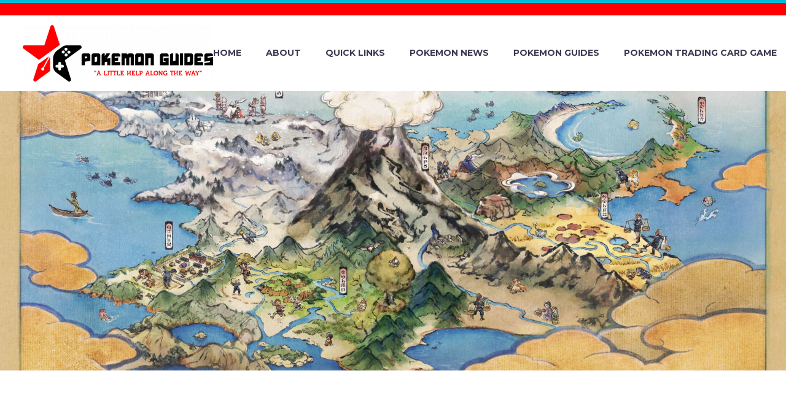

--- FILE ---
content_type: text/html; charset=UTF-8
request_url: http://pokemonguides.com/new-water-type-gear-event-now-underway-in-pokemon-masters-ex-until-july-24-full-event-details-revealed
body_size: 17936
content:
<!DOCTYPE html>
<!--[if IE 7]>
<html class="ie ie7" lang="en-US" xmlns:og="http://ogp.me/ns#" xmlns:fb="http://ogp.me/ns/fb#">
<![endif]-->
<!--[if IE 8]>
<html class="ie ie8" lang="en-US" xmlns:og="http://ogp.me/ns#" xmlns:fb="http://ogp.me/ns/fb#">
<![endif]-->
<!--[if !(IE 7) | !(IE 8) ]><!-->
<html lang="en-US" xmlns:og="http://ogp.me/ns#" xmlns:fb="http://ogp.me/ns/fb#">
<!--<![endif]-->
<head>
	<meta charset="UTF-8">
	<meta name="viewport" content="width=device-width, initial-scale=1.0" />
	<link rel="profile" href="http://gmpg.org/xfn/11">
	<link rel="pingback" href="http://pokemonguides.com/xmlrpc.php">
	<meta name='robots' content='index, follow, max-image-preview:large, max-snippet:-1, max-video-preview:-1' />

	<!-- This site is optimized with the Yoast SEO plugin v26.8 - https://yoast.com/product/yoast-seo-wordpress/ -->
	<title>New Water-Type Gear Event now underway in Pokémon Masters EX until July 24, full event details revealed - Pokemon Guides</title>
	<link rel="canonical" href="http://pokemonguides.com/new-water-type-gear-event-now-underway-in-pokemon-masters-ex-until-july-24-full-event-details-revealed" />
	<meta property="og:locale" content="en_US" />
	<meta property="og:type" content="article" />
	<meta property="og:title" content="New Water-Type Gear Event now underway in Pokémon Masters EX until July 24, full event details revealed - Pokemon Guides" />
	<meta property="og:description" content="Pokémon Masters EX, the strategy and battling Pokémon game for mobile platforms, is now available for download on the App..." />
	<meta property="og:url" content="http://pokemonguides.com/new-water-type-gear-event-now-underway-in-pokemon-masters-ex-until-july-24-full-event-details-revealed" />
	<meta property="og:site_name" content="Pokemon Guides" />
	<meta property="article:published_time" content="2023-07-11T19:11:25+00:00" />
	<meta name="twitter:card" content="summary_large_image" />
	<script type="application/ld+json" class="yoast-schema-graph">{"@context":"https://schema.org","@graph":[{"@type":"Article","@id":"http://pokemonguides.com/new-water-type-gear-event-now-underway-in-pokemon-masters-ex-until-july-24-full-event-details-revealed#article","isPartOf":{"@id":"http://pokemonguides.com/new-water-type-gear-event-now-underway-in-pokemon-masters-ex-until-july-24-full-event-details-revealed"},"author":{"name":"","@id":""},"headline":"New Water-Type Gear Event now underway in Pokémon Masters EX until July 24, full event details revealed","datePublished":"2023-07-11T19:11:25+00:00","mainEntityOfPage":{"@id":"http://pokemonguides.com/new-water-type-gear-event-now-underway-in-pokemon-masters-ex-until-july-24-full-event-details-revealed"},"wordCount":94,"commentCount":0,"image":{"@id":"http://pokemonguides.com/new-water-type-gear-event-now-underway-in-pokemon-masters-ex-until-july-24-full-event-details-revealed#primaryimage"},"thumbnailUrl":"http://pokemonguides.com/wp-content/uploads/2023/07/ghost_type_gear_event_pokemon_masters_ex-Quo7XO.png","inLanguage":"en-US","potentialAction":[{"@type":"CommentAction","name":"Comment","target":["http://pokemonguides.com/new-water-type-gear-event-now-underway-in-pokemon-masters-ex-until-july-24-full-event-details-revealed#respond"]}]},{"@type":"WebPage","@id":"http://pokemonguides.com/new-water-type-gear-event-now-underway-in-pokemon-masters-ex-until-july-24-full-event-details-revealed","url":"http://pokemonguides.com/new-water-type-gear-event-now-underway-in-pokemon-masters-ex-until-july-24-full-event-details-revealed","name":"New Water-Type Gear Event now underway in Pokémon Masters EX until July 24, full event details revealed - Pokemon Guides","isPartOf":{"@id":"http://pokemonguides.com/#website"},"primaryImageOfPage":{"@id":"http://pokemonguides.com/new-water-type-gear-event-now-underway-in-pokemon-masters-ex-until-july-24-full-event-details-revealed#primaryimage"},"image":{"@id":"http://pokemonguides.com/new-water-type-gear-event-now-underway-in-pokemon-masters-ex-until-july-24-full-event-details-revealed#primaryimage"},"thumbnailUrl":"http://pokemonguides.com/wp-content/uploads/2023/07/ghost_type_gear_event_pokemon_masters_ex-Quo7XO.png","datePublished":"2023-07-11T19:11:25+00:00","author":{"@id":""},"breadcrumb":{"@id":"http://pokemonguides.com/new-water-type-gear-event-now-underway-in-pokemon-masters-ex-until-july-24-full-event-details-revealed#breadcrumb"},"inLanguage":"en-US","potentialAction":[{"@type":"ReadAction","target":["http://pokemonguides.com/new-water-type-gear-event-now-underway-in-pokemon-masters-ex-until-july-24-full-event-details-revealed"]}]},{"@type":"ImageObject","inLanguage":"en-US","@id":"http://pokemonguides.com/new-water-type-gear-event-now-underway-in-pokemon-masters-ex-until-july-24-full-event-details-revealed#primaryimage","url":"http://pokemonguides.com/wp-content/uploads/2023/07/ghost_type_gear_event_pokemon_masters_ex-Quo7XO.png","contentUrl":"http://pokemonguides.com/wp-content/uploads/2023/07/ghost_type_gear_event_pokemon_masters_ex-Quo7XO.png","width":560,"height":260},{"@type":"BreadcrumbList","@id":"http://pokemonguides.com/new-water-type-gear-event-now-underway-in-pokemon-masters-ex-until-july-24-full-event-details-revealed#breadcrumb","itemListElement":[{"@type":"ListItem","position":1,"name":"Home","item":"http://pokemonguides.com/"},{"@type":"ListItem","position":2,"name":"New Water-Type Gear Event now underway in Pokémon Masters EX until July 24, full event details revealed"}]},{"@type":"WebSite","@id":"http://pokemonguides.com/#website","url":"http://pokemonguides.com/","name":"Pokemon Guides","description":"Help along the journey!","potentialAction":[{"@type":"SearchAction","target":{"@type":"EntryPoint","urlTemplate":"http://pokemonguides.com/?s={search_term_string}"},"query-input":{"@type":"PropertyValueSpecification","valueRequired":true,"valueName":"search_term_string"}}],"inLanguage":"en-US"}]}</script>
	<!-- / Yoast SEO plugin. -->


<link rel='dns-prefetch' href='//fonts.googleapis.com' />
<link rel="alternate" type="application/rss+xml" title="Pokemon Guides &raquo; Feed" href="http://pokemonguides.com/feed" />
<link rel="alternate" type="application/rss+xml" title="Pokemon Guides &raquo; Comments Feed" href="http://pokemonguides.com/comments/feed" />
<link rel="alternate" type="application/rss+xml" title="Pokemon Guides &raquo; New Water-Type Gear Event now underway in Pokémon Masters EX until July 24, full event details revealed Comments Feed" href="http://pokemonguides.com/new-water-type-gear-event-now-underway-in-pokemon-masters-ex-until-july-24-full-event-details-revealed/feed" />
<link rel="alternate" title="oEmbed (JSON)" type="application/json+oembed" href="http://pokemonguides.com/wp-json/oembed/1.0/embed?url=http%3A%2F%2Fpokemonguides.com%2Fnew-water-type-gear-event-now-underway-in-pokemon-masters-ex-until-july-24-full-event-details-revealed" />
<link rel="alternate" title="oEmbed (XML)" type="text/xml+oembed" href="http://pokemonguides.com/wp-json/oembed/1.0/embed?url=http%3A%2F%2Fpokemonguides.com%2Fnew-water-type-gear-event-now-underway-in-pokemon-masters-ex-until-july-24-full-event-details-revealed&#038;format=xml" />
<style id='wp-img-auto-sizes-contain-inline-css' type='text/css'>
img:is([sizes=auto i],[sizes^="auto," i]){contain-intrinsic-size:3000px 1500px}
/*# sourceURL=wp-img-auto-sizes-contain-inline-css */
</style>
<link rel='stylesheet' id='layerslider-css' href='http://pokemonguides.com/wp-content/plugins/LayerSlider/assets/static/layerslider/css/layerslider.css?ver=7.6.9' type='text/css' media='all' />
<link rel='stylesheet' id='thegem-preloader-css' href='http://pokemonguides.com/wp-content/themes/thegem/css/thegem-preloader.css?ver=5.8.1.1' type='text/css' media='all' />
<style id='thegem-preloader-inline-css' type='text/css'>

		body:not(.compose-mode) .gem-icon-style-gradient span,
		body:not(.compose-mode) .gem-icon .gem-icon-half-1,
		body:not(.compose-mode) .gem-icon .gem-icon-half-2 {
			opacity: 0 !important;
			}
/*# sourceURL=thegem-preloader-inline-css */
</style>
<link rel='stylesheet' id='thegem-reset-css' href='http://pokemonguides.com/wp-content/themes/thegem/css/thegem-reset.css?ver=5.8.1.1' type='text/css' media='all' />
<link rel='stylesheet' id='thegem-grid-css' href='http://pokemonguides.com/wp-content/themes/thegem/css/thegem-grid.css?ver=5.8.1.1' type='text/css' media='all' />
<link rel='stylesheet' id='thegem-header-css' href='http://pokemonguides.com/wp-content/themes/thegem/css/thegem-header.css?ver=5.8.1.1' type='text/css' media='all' />
<link rel='stylesheet' id='thegem-style-css' href='http://pokemonguides.com/wp-content/themes/thegem/style.css?ver=6.9' type='text/css' media='all' />
<link rel='stylesheet' id='thegem-widgets-css' href='http://pokemonguides.com/wp-content/themes/thegem/css/thegem-widgets.css?ver=5.8.1.1' type='text/css' media='all' />
<link rel='stylesheet' id='thegem-new-css-css' href='http://pokemonguides.com/wp-content/themes/thegem/css/thegem-new-css.css?ver=5.8.1.1' type='text/css' media='all' />
<link rel='stylesheet' id='perevazka-css-css-css' href='http://pokemonguides.com/wp-content/themes/thegem/css/thegem-perevazka-css.css?ver=5.8.1.1' type='text/css' media='all' />
<link rel='stylesheet' id='thegem-google-fonts-css' href='//fonts.googleapis.com/css?family=Source+Sans+Pro%3A200%2C200italic%2C300%2C300italic%2C400%2C400italic%2C600%2C600italic%2C700%2C700italic%2C900%2C900italic%7CMontserrat%3A100%2C200%2C300%2C400%2C500%2C600%2C700%2C800%2C900%2C100italic%2C200italic%2C300italic%2C400italic%2C500italic%2C600italic%2C700italic%2C800italic%2C900italic&#038;subset=cyrillic%2Ccyrillic-ext%2Cgreek%2Cgreek-ext%2Clatin%2Clatin-ext%2Cvietnamese&#038;ver=6.9' type='text/css' media='all' />
<link rel='stylesheet' id='thegem-custom-css' href='http://pokemonguides.com/wp-content/themes/thegem/css/custom-kaTAo0AI.css?ver=5.8.1.1' type='text/css' media='all' />
<style id='thegem-custom-inline-css' type='text/css'>
.vc_custom_1589969482531{margin-bottom: 0px !important;background-color: #f1f3f2 !important;}.vc_custom_1502890009696{padding-top: 0px !important;}.vc_custom_1587489042357{padding-top: 50px !important;padding-bottom: 44px !important;}.vc_custom_1682913876325{margin-bottom: 0px !important;}
#page-title {background-image: url('http://s729614712.onlinehome.us/wp-content/uploads/2023/04/Pokemon_Legends__Arceus_Artwork_4_png_jpgcopy-scaled.jpg');background-color: #6c7cd0;background-repeat: no-repeat;background-position-x: center;background-position-y: center;background-size: cover;padding-top: 90px;padding-bottom: 90px;}#page-title h1,#page-title .title-rich-content {color: #55525200;}.page-title-excerpt {color: #ffffff;margin-top: 18px;}#page-title .page-title-title {margin-top: 0px;}#page-title .page-title-title .styled-subtitle.light,#page-title .page-title-excerpt .styled-subtitle.light{ font-family: var(--thegem-to-light-title-font-family); font-style: normal; font-weight: normal;}#page-title .page-title-title .title-main-menu,#page-title .page-title-excerpt .title-main-menu{ font-family: var(--thegem-to-menu-font-family); font-style: var(--thegem-to-menu-font-style); font-weight: var(--thegem-to-menu-font-weight); text-transform: var(--thegem-to-menu-text-transform); font-size: var(--thegem-to-menu-font-size); line-height: var(--thegem-to-menu-line-height); letter-spacing: var(--thegem-to-menu-letter-spacing, 0);}#page-title .page-title-title .title-main-menu.light,#page-title .page-title-excerpt .title-main-menu.light{ font-family: var(--thegem-to-light-title-font-family); font-style: normal; font-weight: normal;}#page-title .page-title-title .title-body,#page-title .page-title-excerpt .title-body{ font-family: var(--thegem-to-body-font-family); font-style: var(--thegem-to-body-font-style); font-weight: var(--thegem-to-body-font-weight); text-transform: var(--thegem-to-body-text-transform, none); font-size: var(--thegem-to-body-font-size); line-height: var(--thegem-to-body-line-height); letter-spacing: var(--thegem-to-body-letter-spacing);}#page-title .page-title-title .title-body.light,#page-title .page-title-excerpt .title-body.light{ font-family: var(--thegem-to-light-title-font-family); font-style: normal; font-weight: normal;}#page-title .page-title-title .title-tiny-body,#page-title .page-title-excerpt .title-tiny-body{ font-family: var(--thegem-to-body-tiny-font-family); font-style: var(--thegem-to-body-tiny-font-style); font-weight: var(--thegem-to-body-tiny-font-weight); text-transform: var(--thegem-to-body-tiny-text-transform, none); font-size: var(--thegem-to-body-tiny-font-size); line-height: var(--thegem-to-body-tiny-line-height); letter-spacing: var(--thegem-to-body-tiny-letter-spacing);}#page-title .page-title-title .title-tiny-body.light,#page-title .page-title-excerpt .title-tiny-body.light{ font-family: var(--thegem-to-light-title-font-family); font-style: normal; font-weight: normal;}.page-title-inner,body .breadcrumbs{padding-left: 0px;padding-right: 0px;}body .page-title-block .breadcrumbs-container{	text-align: center;}.page-breadcrumbs ul li a,.page-breadcrumbs ul li:not(:last-child):after{	color: #99A9B5FF;}.page-breadcrumbs ul li{	color: #3C3950FF;}.page-breadcrumbs ul li a:hover{	color: #3C3950FF;}.block-content {padding-top: 135px;}.block-content:last-of-type {padding-bottom: 110px;}#top-area {	display: block;}@media (max-width: 991px) {#page-title {padding-top: 80px;padding-bottom: 80px;}.page-title-inner, body .breadcrumbs{padding-left: 0px;padding-right: 0px;}.page-title-excerpt {margin-top: 18px;}#page-title .page-title-title {margin-top: 0px;}.block-content {}.block-content:last-of-type {}#top-area {	display: block;}}@media (max-width: 767px) {#page-title {padding-top: 80px;padding-bottom: 80px;}.page-title-inner,body .breadcrumbs{padding-left: 0px;padding-right: 0px;}.page-title-excerpt {margin-top: 18px;}#page-title .page-title-title {margin-top: 0px;}.block-content {}.block-content:last-of-type {}#top-area {	display: none;}}
/*# sourceURL=thegem-custom-inline-css */
</style>
<link rel='stylesheet' id='js_composer_front-css' href='http://pokemonguides.com/wp-content/plugins/js_composer/assets/css/js_composer.min.css?ver=6.11.0' type='text/css' media='all' />
<link rel='stylesheet' id='thegem_js_composer_front-css' href='http://pokemonguides.com/wp-content/themes/thegem/css/thegem-js_composer_columns.css?ver=5.8.1.1' type='text/css' media='all' />
<link rel='stylesheet' id='thegem-additional-blog-1-css' href='http://pokemonguides.com/wp-content/themes/thegem/css/thegem-additional-blog-1.css?ver=5.8.1.1' type='text/css' media='all' />
<link rel='stylesheet' id='jquery-fancybox-css' href='http://pokemonguides.com/wp-content/themes/thegem/js/fancyBox/jquery.fancybox.min.css?ver=5.8.1.1' type='text/css' media='all' />
<link rel='stylesheet' id='thegem-vc_elements-css' href='http://pokemonguides.com/wp-content/themes/thegem/css/thegem-vc_elements.css?ver=5.8.1.1' type='text/css' media='all' />
<style id='wp-emoji-styles-inline-css' type='text/css'>

	img.wp-smiley, img.emoji {
		display: inline !important;
		border: none !important;
		box-shadow: none !important;
		height: 1em !important;
		width: 1em !important;
		margin: 0 0.07em !important;
		vertical-align: -0.1em !important;
		background: none !important;
		padding: 0 !important;
	}
/*# sourceURL=wp-emoji-styles-inline-css */
</style>
<link rel='stylesheet' id='wp-block-library-css' href='http://pokemonguides.com/wp-includes/css/dist/block-library/style.min.css?ver=6.9' type='text/css' media='all' />
<style id='classic-theme-styles-inline-css' type='text/css'>
/*! This file is auto-generated */
.wp-block-button__link{color:#fff;background-color:#32373c;border-radius:9999px;box-shadow:none;text-decoration:none;padding:calc(.667em + 2px) calc(1.333em + 2px);font-size:1.125em}.wp-block-file__button{background:#32373c;color:#fff;text-decoration:none}
/*# sourceURL=/wp-includes/css/classic-themes.min.css */
</style>
<style id='feedzy-rss-feeds-loop-style-inline-css' type='text/css'>
.wp-block-feedzy-rss-feeds-loop{display:grid;gap:24px;grid-template-columns:repeat(1,1fr)}@media(min-width:782px){.wp-block-feedzy-rss-feeds-loop.feedzy-loop-columns-2,.wp-block-feedzy-rss-feeds-loop.feedzy-loop-columns-3,.wp-block-feedzy-rss-feeds-loop.feedzy-loop-columns-4,.wp-block-feedzy-rss-feeds-loop.feedzy-loop-columns-5{grid-template-columns:repeat(2,1fr)}}@media(min-width:960px){.wp-block-feedzy-rss-feeds-loop.feedzy-loop-columns-2{grid-template-columns:repeat(2,1fr)}.wp-block-feedzy-rss-feeds-loop.feedzy-loop-columns-3{grid-template-columns:repeat(3,1fr)}.wp-block-feedzy-rss-feeds-loop.feedzy-loop-columns-4{grid-template-columns:repeat(4,1fr)}.wp-block-feedzy-rss-feeds-loop.feedzy-loop-columns-5{grid-template-columns:repeat(5,1fr)}}.wp-block-feedzy-rss-feeds-loop .wp-block-image.is-style-rounded img{border-radius:9999px}.wp-block-feedzy-rss-feeds-loop .wp-block-image:has(:is(img:not([src]),img[src=""])){display:none}

/*# sourceURL=http://pokemonguides.com/wp-content/plugins/feedzy-rss-feeds/build/loop/style-index.css */
</style>
<style id='global-styles-inline-css' type='text/css'>
:root{--wp--preset--aspect-ratio--square: 1;--wp--preset--aspect-ratio--4-3: 4/3;--wp--preset--aspect-ratio--3-4: 3/4;--wp--preset--aspect-ratio--3-2: 3/2;--wp--preset--aspect-ratio--2-3: 2/3;--wp--preset--aspect-ratio--16-9: 16/9;--wp--preset--aspect-ratio--9-16: 9/16;--wp--preset--color--black: #000000;--wp--preset--color--cyan-bluish-gray: #abb8c3;--wp--preset--color--white: #ffffff;--wp--preset--color--pale-pink: #f78da7;--wp--preset--color--vivid-red: #cf2e2e;--wp--preset--color--luminous-vivid-orange: #ff6900;--wp--preset--color--luminous-vivid-amber: #fcb900;--wp--preset--color--light-green-cyan: #7bdcb5;--wp--preset--color--vivid-green-cyan: #00d084;--wp--preset--color--pale-cyan-blue: #8ed1fc;--wp--preset--color--vivid-cyan-blue: #0693e3;--wp--preset--color--vivid-purple: #9b51e0;--wp--preset--gradient--vivid-cyan-blue-to-vivid-purple: linear-gradient(135deg,rgb(6,147,227) 0%,rgb(155,81,224) 100%);--wp--preset--gradient--light-green-cyan-to-vivid-green-cyan: linear-gradient(135deg,rgb(122,220,180) 0%,rgb(0,208,130) 100%);--wp--preset--gradient--luminous-vivid-amber-to-luminous-vivid-orange: linear-gradient(135deg,rgb(252,185,0) 0%,rgb(255,105,0) 100%);--wp--preset--gradient--luminous-vivid-orange-to-vivid-red: linear-gradient(135deg,rgb(255,105,0) 0%,rgb(207,46,46) 100%);--wp--preset--gradient--very-light-gray-to-cyan-bluish-gray: linear-gradient(135deg,rgb(238,238,238) 0%,rgb(169,184,195) 100%);--wp--preset--gradient--cool-to-warm-spectrum: linear-gradient(135deg,rgb(74,234,220) 0%,rgb(151,120,209) 20%,rgb(207,42,186) 40%,rgb(238,44,130) 60%,rgb(251,105,98) 80%,rgb(254,248,76) 100%);--wp--preset--gradient--blush-light-purple: linear-gradient(135deg,rgb(255,206,236) 0%,rgb(152,150,240) 100%);--wp--preset--gradient--blush-bordeaux: linear-gradient(135deg,rgb(254,205,165) 0%,rgb(254,45,45) 50%,rgb(107,0,62) 100%);--wp--preset--gradient--luminous-dusk: linear-gradient(135deg,rgb(255,203,112) 0%,rgb(199,81,192) 50%,rgb(65,88,208) 100%);--wp--preset--gradient--pale-ocean: linear-gradient(135deg,rgb(255,245,203) 0%,rgb(182,227,212) 50%,rgb(51,167,181) 100%);--wp--preset--gradient--electric-grass: linear-gradient(135deg,rgb(202,248,128) 0%,rgb(113,206,126) 100%);--wp--preset--gradient--midnight: linear-gradient(135deg,rgb(2,3,129) 0%,rgb(40,116,252) 100%);--wp--preset--font-size--small: 13px;--wp--preset--font-size--medium: 20px;--wp--preset--font-size--large: 36px;--wp--preset--font-size--x-large: 42px;--wp--preset--spacing--20: 0.44rem;--wp--preset--spacing--30: 0.67rem;--wp--preset--spacing--40: 1rem;--wp--preset--spacing--50: 1.5rem;--wp--preset--spacing--60: 2.25rem;--wp--preset--spacing--70: 3.38rem;--wp--preset--spacing--80: 5.06rem;--wp--preset--shadow--natural: 6px 6px 9px rgba(0, 0, 0, 0.2);--wp--preset--shadow--deep: 12px 12px 50px rgba(0, 0, 0, 0.4);--wp--preset--shadow--sharp: 6px 6px 0px rgba(0, 0, 0, 0.2);--wp--preset--shadow--outlined: 6px 6px 0px -3px rgb(255, 255, 255), 6px 6px rgb(0, 0, 0);--wp--preset--shadow--crisp: 6px 6px 0px rgb(0, 0, 0);}:where(.is-layout-flex){gap: 0.5em;}:where(.is-layout-grid){gap: 0.5em;}body .is-layout-flex{display: flex;}.is-layout-flex{flex-wrap: wrap;align-items: center;}.is-layout-flex > :is(*, div){margin: 0;}body .is-layout-grid{display: grid;}.is-layout-grid > :is(*, div){margin: 0;}:where(.wp-block-columns.is-layout-flex){gap: 2em;}:where(.wp-block-columns.is-layout-grid){gap: 2em;}:where(.wp-block-post-template.is-layout-flex){gap: 1.25em;}:where(.wp-block-post-template.is-layout-grid){gap: 1.25em;}.has-black-color{color: var(--wp--preset--color--black) !important;}.has-cyan-bluish-gray-color{color: var(--wp--preset--color--cyan-bluish-gray) !important;}.has-white-color{color: var(--wp--preset--color--white) !important;}.has-pale-pink-color{color: var(--wp--preset--color--pale-pink) !important;}.has-vivid-red-color{color: var(--wp--preset--color--vivid-red) !important;}.has-luminous-vivid-orange-color{color: var(--wp--preset--color--luminous-vivid-orange) !important;}.has-luminous-vivid-amber-color{color: var(--wp--preset--color--luminous-vivid-amber) !important;}.has-light-green-cyan-color{color: var(--wp--preset--color--light-green-cyan) !important;}.has-vivid-green-cyan-color{color: var(--wp--preset--color--vivid-green-cyan) !important;}.has-pale-cyan-blue-color{color: var(--wp--preset--color--pale-cyan-blue) !important;}.has-vivid-cyan-blue-color{color: var(--wp--preset--color--vivid-cyan-blue) !important;}.has-vivid-purple-color{color: var(--wp--preset--color--vivid-purple) !important;}.has-black-background-color{background-color: var(--wp--preset--color--black) !important;}.has-cyan-bluish-gray-background-color{background-color: var(--wp--preset--color--cyan-bluish-gray) !important;}.has-white-background-color{background-color: var(--wp--preset--color--white) !important;}.has-pale-pink-background-color{background-color: var(--wp--preset--color--pale-pink) !important;}.has-vivid-red-background-color{background-color: var(--wp--preset--color--vivid-red) !important;}.has-luminous-vivid-orange-background-color{background-color: var(--wp--preset--color--luminous-vivid-orange) !important;}.has-luminous-vivid-amber-background-color{background-color: var(--wp--preset--color--luminous-vivid-amber) !important;}.has-light-green-cyan-background-color{background-color: var(--wp--preset--color--light-green-cyan) !important;}.has-vivid-green-cyan-background-color{background-color: var(--wp--preset--color--vivid-green-cyan) !important;}.has-pale-cyan-blue-background-color{background-color: var(--wp--preset--color--pale-cyan-blue) !important;}.has-vivid-cyan-blue-background-color{background-color: var(--wp--preset--color--vivid-cyan-blue) !important;}.has-vivid-purple-background-color{background-color: var(--wp--preset--color--vivid-purple) !important;}.has-black-border-color{border-color: var(--wp--preset--color--black) !important;}.has-cyan-bluish-gray-border-color{border-color: var(--wp--preset--color--cyan-bluish-gray) !important;}.has-white-border-color{border-color: var(--wp--preset--color--white) !important;}.has-pale-pink-border-color{border-color: var(--wp--preset--color--pale-pink) !important;}.has-vivid-red-border-color{border-color: var(--wp--preset--color--vivid-red) !important;}.has-luminous-vivid-orange-border-color{border-color: var(--wp--preset--color--luminous-vivid-orange) !important;}.has-luminous-vivid-amber-border-color{border-color: var(--wp--preset--color--luminous-vivid-amber) !important;}.has-light-green-cyan-border-color{border-color: var(--wp--preset--color--light-green-cyan) !important;}.has-vivid-green-cyan-border-color{border-color: var(--wp--preset--color--vivid-green-cyan) !important;}.has-pale-cyan-blue-border-color{border-color: var(--wp--preset--color--pale-cyan-blue) !important;}.has-vivid-cyan-blue-border-color{border-color: var(--wp--preset--color--vivid-cyan-blue) !important;}.has-vivid-purple-border-color{border-color: var(--wp--preset--color--vivid-purple) !important;}.has-vivid-cyan-blue-to-vivid-purple-gradient-background{background: var(--wp--preset--gradient--vivid-cyan-blue-to-vivid-purple) !important;}.has-light-green-cyan-to-vivid-green-cyan-gradient-background{background: var(--wp--preset--gradient--light-green-cyan-to-vivid-green-cyan) !important;}.has-luminous-vivid-amber-to-luminous-vivid-orange-gradient-background{background: var(--wp--preset--gradient--luminous-vivid-amber-to-luminous-vivid-orange) !important;}.has-luminous-vivid-orange-to-vivid-red-gradient-background{background: var(--wp--preset--gradient--luminous-vivid-orange-to-vivid-red) !important;}.has-very-light-gray-to-cyan-bluish-gray-gradient-background{background: var(--wp--preset--gradient--very-light-gray-to-cyan-bluish-gray) !important;}.has-cool-to-warm-spectrum-gradient-background{background: var(--wp--preset--gradient--cool-to-warm-spectrum) !important;}.has-blush-light-purple-gradient-background{background: var(--wp--preset--gradient--blush-light-purple) !important;}.has-blush-bordeaux-gradient-background{background: var(--wp--preset--gradient--blush-bordeaux) !important;}.has-luminous-dusk-gradient-background{background: var(--wp--preset--gradient--luminous-dusk) !important;}.has-pale-ocean-gradient-background{background: var(--wp--preset--gradient--pale-ocean) !important;}.has-electric-grass-gradient-background{background: var(--wp--preset--gradient--electric-grass) !important;}.has-midnight-gradient-background{background: var(--wp--preset--gradient--midnight) !important;}.has-small-font-size{font-size: var(--wp--preset--font-size--small) !important;}.has-medium-font-size{font-size: var(--wp--preset--font-size--medium) !important;}.has-large-font-size{font-size: var(--wp--preset--font-size--large) !important;}.has-x-large-font-size{font-size: var(--wp--preset--font-size--x-large) !important;}
:where(.wp-block-post-template.is-layout-flex){gap: 1.25em;}:where(.wp-block-post-template.is-layout-grid){gap: 1.25em;}
:where(.wp-block-term-template.is-layout-flex){gap: 1.25em;}:where(.wp-block-term-template.is-layout-grid){gap: 1.25em;}
:where(.wp-block-columns.is-layout-flex){gap: 2em;}:where(.wp-block-columns.is-layout-grid){gap: 2em;}
:root :where(.wp-block-pullquote){font-size: 1.5em;line-height: 1.6;}
/*# sourceURL=global-styles-inline-css */
</style>
<link rel='stylesheet' id='contact-form-7-css' href='http://pokemonguides.com/wp-content/plugins/contact-form-7/includes/css/styles.css?ver=6.1.4' type='text/css' media='all' />
<script type="text/javascript">function fullHeightRow() {
			var fullHeight,
				offsetTop,
				element = document.getElementsByClassName('vc_row-o-full-height')[0];
			if (element) {
				fullHeight = window.innerHeight;
				offsetTop = window.pageYOffset + element.getBoundingClientRect().top;
				if (offsetTop < fullHeight) {
					fullHeight = 100 - offsetTop / (fullHeight / 100);
					element.style.minHeight = fullHeight + 'vh'
				}
			}
		}</script><script type="text/javascript" src="http://pokemonguides.com/wp-includes/js/jquery/jquery.min.js?ver=3.7.1" id="jquery-core-js"></script>
<script type="text/javascript" src="http://pokemonguides.com/wp-includes/js/jquery/jquery-migrate.min.js?ver=3.4.1" id="jquery-migrate-js"></script>
<script type="text/javascript" id="zilla-likes-js-extra">
/* <![CDATA[ */
var zilla_likes = {"ajaxurl":"http://pokemonguides.com/wp-admin/admin-ajax.php"};
//# sourceURL=zilla-likes-js-extra
/* ]]> */
</script>
<script type="text/javascript" src="http://pokemonguides.com/wp-content/plugins/zilla-likes/scripts/zilla-likes.js?ver=6.9" id="zilla-likes-js"></script>
<meta name="generator" content="Powered by LayerSlider 7.6.9 - Build Heros, Sliders, and Popups. Create Animations and Beautiful, Rich Web Content as Easy as Never Before on WordPress." />
<!-- LayerSlider updates and docs at: https://layerslider.com -->
<link rel="https://api.w.org/" href="http://pokemonguides.com/wp-json/" /><link rel="alternate" title="JSON" type="application/json" href="http://pokemonguides.com/wp-json/wp/v2/posts/8522" /><link rel="EditURI" type="application/rsd+xml" title="RSD" href="http://pokemonguides.com/xmlrpc.php?rsd" />
<meta name="generator" content="WordPress 6.9" />
<link rel='shortlink' href='http://pokemonguides.com/?p=8522' />
<style type="text/css">
.feedzy-rss-link-icon:after {
	content: url("http://pokemonguides.com/wp-content/plugins/feedzy-rss-feeds/img/external-link.png");
	margin-left: 3px;
}
</style>
		<meta name="generator" content="Elementor 3.34.2; features: additional_custom_breakpoints; settings: css_print_method-external, google_font-enabled, font_display-swap">
<style type="text/css">.recentcomments a{display:inline !important;padding:0 !important;margin:0 !important;}</style>			<style>
				.e-con.e-parent:nth-of-type(n+4):not(.e-lazyloaded):not(.e-no-lazyload),
				.e-con.e-parent:nth-of-type(n+4):not(.e-lazyloaded):not(.e-no-lazyload) * {
					background-image: none !important;
				}
				@media screen and (max-height: 1024px) {
					.e-con.e-parent:nth-of-type(n+3):not(.e-lazyloaded):not(.e-no-lazyload),
					.e-con.e-parent:nth-of-type(n+3):not(.e-lazyloaded):not(.e-no-lazyload) * {
						background-image: none !important;
					}
				}
				@media screen and (max-height: 640px) {
					.e-con.e-parent:nth-of-type(n+2):not(.e-lazyloaded):not(.e-no-lazyload),
					.e-con.e-parent:nth-of-type(n+2):not(.e-lazyloaded):not(.e-no-lazyload) * {
						background-image: none !important;
					}
				}
			</style>
			<meta name="generator" content="Powered by WPBakery Page Builder - drag and drop page builder for WordPress."/>
<link rel="icon" href="http://s729614712.onlinehome.us/wp-content/uploads/2023/05/icononly_transparent_nobuffer.png" sizes="32x32" />
<link rel="icon" href="http://s729614712.onlinehome.us/wp-content/uploads/2023/05/icononly_transparent_nobuffer.png" sizes="192x192" />
<link rel="apple-touch-icon" href="http://s729614712.onlinehome.us/wp-content/uploads/2023/05/icononly_transparent_nobuffer.png" />
<meta name="msapplication-TileImage" content="http://s729614712.onlinehome.us/wp-content/uploads/2023/05/icononly_transparent_nobuffer.png" />
<script>if(document.querySelector('[data-type="vc_custom-css"]')) {document.head.appendChild(document.querySelector('[data-type="vc_custom-css"]'));}</script><noscript><style> .wpb_animate_when_almost_visible { opacity: 1; }</style></noscript>
<meta property="og:title" content="New Water-Type Gear Event now underway in Pokémon Masters EX until July 24, full event details revealed"/>
<meta property="og:description" content="Pokémon Masters EX, the strategy and battling Pokémon game for mobile platforms, is now available for download on the App Store (iOS) and Google Play (Android). In celebration of the game’s popularity, special in-game events and rewards are being offered for all players to take part in on a regu"/>
<meta property="og:site_name" content="Pokemon Guides"/>
<meta property="og:type" content="article"/>
<meta property="og:url" content="http://pokemonguides.com/new-water-type-gear-event-now-underway-in-pokemon-masters-ex-until-july-24-full-event-details-revealed"/>
<meta property="og:image" content="http://pokemonguides.com/wp-content/uploads/2023/07/ghost_type_gear_event_pokemon_masters_ex-Quo7XO.png"/>

<meta itemprop="name" content="New Water-Type Gear Event now underway in Pokémon Masters EX until July 24, full event details revealed"/>
<meta itemprop="description" content="Pokémon Masters EX, the strategy and battling Pokémon game for mobile platforms, is now available for download on the App Store (iOS) and Google Play (Android). In celebration of the game’s popularity, special in-game events and rewards are being offered for all players to take part in on a regu"/>
<meta itemprop="image" content="http://pokemonguides.com/wp-content/uploads/2023/07/ghost_type_gear_event_pokemon_masters_ex-Quo7XO.png"/>
	</head>


<body class="wp-singular post-template-default single single-post postid-8522 single-format-standard wp-theme-thegem wpb-js-composer js-comp-ver-6.11.0 vc_responsive elementor-default elementor-kit-5">

	<script type="text/javascript">
		var gemSettings = {"isTouch":"","forcedLasyDisabled":"","tabletPortrait":"1","tabletLandscape":"","topAreaMobileDisable":"","parallaxDisabled":"","fillTopArea":"","themePath":"http:\/\/pokemonguides.com\/wp-content\/themes\/thegem","rootUrl":"http:\/\/pokemonguides.com","mobileEffectsEnabled":"","isRTL":""};
		(function() {
    function isTouchDevice() {
        return (('ontouchstart' in window) ||
            (navigator.MaxTouchPoints > 0) ||
            (navigator.msMaxTouchPoints > 0));
    }

    window.gemSettings.isTouch = isTouchDevice();

    function userAgentDetection() {
        var ua = navigator.userAgent.toLowerCase(),
        platform = navigator.platform.toLowerCase(),
        UA = ua.match(/(opera|ie|firefox|chrome|version)[\s\/:]([\w\d\.]+)?.*?(safari|version[\s\/:]([\w\d\.]+)|$)/) || [null, 'unknown', 0],
        mode = UA[1] == 'ie' && document.documentMode;

        window.gemBrowser = {
            name: (UA[1] == 'version') ? UA[3] : UA[1],
            version: UA[2],
            platform: {
                name: ua.match(/ip(?:ad|od|hone)/) ? 'ios' : (ua.match(/(?:webos|android)/) || platform.match(/mac|win|linux/) || ['other'])[0]
                }
        };
            }

    window.updateGemClientSize = function() {
        if (window.gemOptions == null || window.gemOptions == undefined) {
            window.gemOptions = {
                first: false,
                clientWidth: 0,
                clientHeight: 0,
                innerWidth: -1
            };
        }

        window.gemOptions.clientWidth = window.innerWidth || document.documentElement.clientWidth;
        if (document.body != null && !window.gemOptions.clientWidth) {
            window.gemOptions.clientWidth = document.body.clientWidth;
        }

        window.gemOptions.clientHeight = window.innerHeight || document.documentElement.clientHeight;
        if (document.body != null && !window.gemOptions.clientHeight) {
            window.gemOptions.clientHeight = document.body.clientHeight;
        }
    };

    window.updateGemInnerSize = function(width) {
        window.gemOptions.innerWidth = width != undefined ? width : (document.body != null ? document.body.clientWidth : 0);
    };

    userAgentDetection();
    window.updateGemClientSize(true);

    window.gemSettings.lasyDisabled = window.gemSettings.forcedLasyDisabled || (!window.gemSettings.mobileEffectsEnabled && (window.gemSettings.isTouch || window.gemOptions.clientWidth <= 800));
})();
		(function() {
    if (window.gemBrowser.name == 'safari') {
        try {
            var safariVersion = parseInt(window.gemBrowser.version);
        } catch(e) {
            var safariVersion = 0;
        }
        if (safariVersion >= 9) {
            window.gemSettings.parallaxDisabled = true;
            window.gemSettings.fillTopArea = true;
        }
    }
})();
		(function() {
    var fullwithData = {
        page: null,
        pageWidth: 0,
        pageOffset: {},
        fixVcRow: true,
        pagePaddingLeft: 0
    };

    function updateFullwidthData() {
        fullwithData.pageOffset = fullwithData.page.getBoundingClientRect();
        fullwithData.pageWidth = parseFloat(fullwithData.pageOffset.width);
        fullwithData.pagePaddingLeft = 0;

        if (fullwithData.page.className.indexOf('vertical-header') != -1) {
            fullwithData.pagePaddingLeft = 45;
            if (fullwithData.pageWidth >= 1600) {
                fullwithData.pagePaddingLeft = 360;
            }
            if (fullwithData.pageWidth < 980) {
                fullwithData.pagePaddingLeft = 0;
            }
        }
    }

    function gem_fix_fullwidth_position(element) {
        if (element == null) {
            return false;
        }

        if (fullwithData.page == null) {
            fullwithData.page = document.getElementById('page');
            updateFullwidthData();
        }

        /*if (fullwithData.pageWidth < 1170) {
            return false;
        }*/

        if (!fullwithData.fixVcRow) {
            return false;
        }

        if (element.previousElementSibling != null && element.previousElementSibling != undefined && element.previousElementSibling.className.indexOf('fullwidth-block') == -1) {
            var elementParentViewportOffset = element.previousElementSibling.getBoundingClientRect();
        } else {
            var elementParentViewportOffset = element.parentNode.getBoundingClientRect();
        }

        /*if (elementParentViewportOffset.top > window.gemOptions.clientHeight) {
            fullwithData.fixVcRow = false;
            return false;
        }*/

        if (element.className.indexOf('vc_row') != -1) {
            var elementMarginLeft = -21;
            var elementMarginRight = -21;
        } else {
            var elementMarginLeft = 0;
            var elementMarginRight = 0;
        }

        var offset = parseInt(fullwithData.pageOffset.left + 0.5) - parseInt((elementParentViewportOffset.left < 0 ? 0 : elementParentViewportOffset.left) + 0.5) - elementMarginLeft + fullwithData.pagePaddingLeft;
        var offsetKey = window.gemSettings.isRTL ? 'right' : 'left';

        element.style.position = 'relative';
        element.style[offsetKey] = offset + 'px';
        element.style.width = fullwithData.pageWidth - fullwithData.pagePaddingLeft + 'px';

        if (element.className.indexOf('vc_row') == -1) {
            element.setAttribute('data-fullwidth-updated', 1);
        }

        if (element.className.indexOf('vc_row') != -1 && element.className.indexOf('vc_section') == -1 && !element.hasAttribute('data-vc-stretch-content')) {
            var el_full = element.parentNode.querySelector('.vc_row-full-width-before');
            var padding = -1 * offset;
            0 > padding && (padding = 0);
            var paddingRight = fullwithData.pageWidth - padding - el_full.offsetWidth + elementMarginLeft + elementMarginRight;
            0 > paddingRight && (paddingRight = 0);
            element.style.paddingLeft = padding + 'px';
            element.style.paddingRight = paddingRight + 'px';
        }
    }

    window.gem_fix_fullwidth_position = gem_fix_fullwidth_position;

    document.addEventListener('DOMContentLoaded', function() {
        var classes = [];

        if (window.gemSettings.isTouch) {
            document.body.classList.add('thegem-touch');
        }

        if (window.gemSettings.lasyDisabled && !window.gemSettings.forcedLasyDisabled) {
            document.body.classList.add('thegem-effects-disabled');
        }
    });

    if (window.gemSettings.parallaxDisabled) {
        var head  = document.getElementsByTagName('head')[0],
            link  = document.createElement('style');
        link.rel  = 'stylesheet';
        link.type = 'text/css';
        link.innerHTML = ".fullwidth-block.fullwidth-block-parallax-fixed .fullwidth-block-background { background-attachment: scroll !important; }";
        head.appendChild(link);
    }
})();

(function() {
    setTimeout(function() {
        var preloader = document.getElementById('page-preloader');
        if (preloader != null && preloader != undefined) {
            preloader.className += ' preloader-loaded';
        }
    }, window.pagePreloaderHideTime || 1000);
})();
	</script>
	


<div id="page" class="layout-fullwidth header-style-1">

			<a href="#page" class="scroll-top-button">Scroll Top</a>
	
	
					<div class="top-area-background top-area-scroll-hide">
				<div id="top-area" class="top-area top-area-style-default top-area-alignment-left">
	<div class="container">
		<div class="top-area-items inline-inside">
											</div>
	</div>
</div>
			</div>
		
		<div id="site-header-wrapper"  class="  " >
			
			
			<header id="site-header" class="site-header animated-header mobile-menu-layout-default" role="banner">
								
				<div class="header-background">
					<div class="container container-fullwidth">
						<div class="header-main logo-position-left header-layout-default header-layout-fullwidth header-style-1">
																							<div class="site-title">
											<div class="site-logo" style="width:310px;">
			<a href="http://pokemonguides.com/" rel="home">
									<span class="logo"><img src="http://pokemonguides.com/wp-content/uploads/thegem-logos/logo_93ee60e5f7cbf5469ab5af5c5b24d57c_1x.png" srcset="http://pokemonguides.com/wp-content/uploads/thegem-logos/logo_93ee60e5f7cbf5469ab5af5c5b24d57c_1x.png 1x,http://pokemonguides.com/wp-content/uploads/thegem-logos/logo_93ee60e5f7cbf5469ab5af5c5b24d57c_2x.png 2x,http://pokemonguides.com/wp-content/uploads/thegem-logos/logo_93ee60e5f7cbf5469ab5af5c5b24d57c_3x.png 3x" alt="Pokemon Guides" style="width:310px;" class="tgp-exclude default"/><img src="http://pokemonguides.com/wp-content/uploads/thegem-logos/logo_76d5c4ac91db0b6a4fa69114cd23b3fa_1x.png" srcset="http://pokemonguides.com/wp-content/uploads/thegem-logos/logo_76d5c4ac91db0b6a4fa69114cd23b3fa_1x.png 1x,http://pokemonguides.com/wp-content/uploads/thegem-logos/logo_76d5c4ac91db0b6a4fa69114cd23b3fa_2x.png 2x,http://pokemonguides.com/wp-content/uploads/thegem-logos/logo_76d5c4ac91db0b6a4fa69114cd23b3fa_3x.png 3x" alt="Pokemon Guides" style="width:197px;" class="tgp-exclude small"/></span>
							</a>
		</div>
										</div>
																											<nav id="primary-navigation" class="site-navigation primary-navigation" role="navigation">
											<button class="menu-toggle dl-trigger">Primary Menu<span class="menu-line-1"></span><span class="menu-line-2"></span><span class="menu-line-3"></span></button>																							<ul id="primary-menu" class="nav-menu styled no-responsive dl-menu"><li id="menu-item-238" class="menu-item menu-item-type-post_type menu-item-object-page menu-item-home menu-item-238 megamenu-first-element"><a href="http://pokemonguides.com/">Home</a></li>
<li id="menu-item-397" class="menu-item menu-item-type-post_type menu-item-object-page menu-item-397 megamenu-first-element"><a href="http://pokemonguides.com/about">About</a></li>
<li id="menu-item-398" class="menu-item menu-item-type-post_type menu-item-object-page menu-item-has-children menu-item-parent menu-item-398 megamenu-first-element"><a href="http://pokemonguides.com/quick-links">Quick Links</a><span class="menu-item-parent-toggle"></span>
<ul class="sub-menu styled dl-submenu">
	<li id="menu-item-977" class="menu-item menu-item-type-post_type menu-item-object-page menu-item-977 megamenu-first-element"><a href="http://pokemonguides.com/pokemon-types-chart">Pokemon Types Chart</a></li>
	<li id="menu-item-981" class="menu-item menu-item-type-post_type menu-item-object-page menu-item-981 megamenu-first-element"><a href="http://pokemonguides.com/pokemon-go-xp-chart">Pokemon Go XP Chart</a></li>
</ul>
</li>
<li id="menu-item-399" class="menu-item menu-item-type-post_type menu-item-object-page menu-item-399 megamenu-first-element"><a href="http://pokemonguides.com/pokemon-news">Pokemon News</a></li>
<li id="menu-item-247" class="menu-item menu-item-type-custom menu-item-object-custom menu-item-has-children menu-item-parent menu-item-247 megamenu-first-element"><a href="#">Pokemon Guides</a><span class="menu-item-parent-toggle"></span>
<ul class="sub-menu styled dl-submenu">
	<li id="menu-item-366" class="menu-item menu-item-type-post_type menu-item-object-page menu-item-366 megamenu-first-element"><a href="http://pokemonguides.com/pokemon-scarlet-violet">Pokemon Scarlet &#038; Violet</a></li>
	<li id="menu-item-248" class="menu-item menu-item-type-post_type menu-item-object-page menu-item-248 megamenu-first-element"><a href="http://pokemonguides.com/pokemon-legends-arceus">Pokemon Legends Arceus</a></li>
	<li id="menu-item-273" class="menu-item menu-item-type-post_type menu-item-object-page menu-item-273 megamenu-first-element"><a href="http://pokemonguides.com/pokemon-go">Pokemon GO</a></li>
	<li id="menu-item-295" class="menu-item menu-item-type-post_type menu-item-object-page menu-item-295 megamenu-first-element"><a href="http://pokemonguides.com/pokemon-sword-and-shield-guide">Pokemon Sword and Shield</a></li>
	<li id="menu-item-305" class="menu-item menu-item-type-post_type menu-item-object-page menu-item-305 megamenu-first-element"><a href="http://pokemonguides.com/pokemon-heart-gold-soul-silver">Pokemon Heart Gold &#038; Soul Silver</a></li>
	<li id="menu-item-327" class="menu-item menu-item-type-post_type menu-item-object-page menu-item-327 megamenu-first-element"><a href="http://pokemonguides.com/pokemon-red">Pokemon Red &#038; Blue</a></li>
	<li id="menu-item-336" class="menu-item menu-item-type-post_type menu-item-object-page menu-item-336 megamenu-first-element"><a href="http://pokemonguides.com/pokemon-diamond-pearl">Pokemon Diamond &#038; Pearl</a></li>
	<li id="menu-item-348" class="menu-item menu-item-type-post_type menu-item-object-page menu-item-348 megamenu-first-element"><a href="http://pokemonguides.com/pokemon-crystal">Pokemon Crystal</a></li>
	<li id="menu-item-384" class="menu-item menu-item-type-post_type menu-item-object-page menu-item-384 megamenu-first-element"><a href="http://pokemonguides.com/pokemon-channel">Pokemon Channel</a></li>
	<li id="menu-item-1004" class="menu-item menu-item-type-post_type menu-item-object-page menu-item-1004 megamenu-first-element"><a href="http://pokemonguides.com/pokemon-trading-card-game">Pokemon Trading Card Game</a></li>
	<li id="menu-item-6454" class="menu-item menu-item-type-custom menu-item-object-custom menu-item-6454 megamenu-first-element"><a href="#">More Coming Soon.</a></li>
</ul>
</li>
<li id="menu-item-1005" class="menu-item menu-item-type-custom menu-item-object-custom menu-item-has-children menu-item-parent menu-item-1005 megamenu-first-element"><a href="#">Pokemon Trading Card Game</a><span class="menu-item-parent-toggle"></span>
<ul class="sub-menu styled dl-submenu">
	<li id="menu-item-1006" class="menu-item menu-item-type-post_type menu-item-object-page menu-item-1006 megamenu-first-element"><a href="http://pokemonguides.com/pokemon-trading-card-game">Pokemon Trading Card Game</a></li>
	<li id="menu-item-6356" class="menu-item menu-item-type-post_type menu-item-object-page menu-item-6356 megamenu-first-element"><a href="http://pokemonguides.com/tcg-scarlet-violet">TCG Scarlet &#038; Violet</a></li>
	<li id="menu-item-6480" class="menu-item menu-item-type-custom menu-item-object-custom menu-item-has-children menu-item-parent menu-item-6480 megamenu-first-element"><a href="#">Sword &#038; Shield Era</a><span class="menu-item-parent-toggle"></span>
	<ul class="sub-menu styled dl-submenu">
		<li id="menu-item-6476" class="menu-item menu-item-type-post_type menu-item-object-page menu-item-6476 megamenu-first-element"><a href="http://pokemonguides.com/tcg-crown-zenith">TCG Crown Zenith</a></li>
		<li id="menu-item-6452" class="menu-item menu-item-type-post_type menu-item-object-page menu-item-6452 megamenu-first-element"><a href="http://pokemonguides.com/tcg-pokemon-go">TCG Pokemon Go</a></li>
		<li id="menu-item-5805" class="menu-item menu-item-type-post_type menu-item-object-page menu-item-5805 megamenu-first-element"><a href="http://pokemonguides.com/tcg-celebrations">TCG – Celebrations</a></li>
	</ul>
</li>
	<li id="menu-item-6453" class="menu-item menu-item-type-custom menu-item-object-custom menu-item-6453 megamenu-first-element"><a href="#">More Coming Soon.</a></li>
</ul>
</li>
</ul>																																</nav>
																														</div>
					</div>
				</div>
			</header><!-- #site-header -->
								</div><!-- #site-header-wrapper -->
	
	
	<div id="main" class="site-main page__top-shadow visible">

<div id="main-content" class="main-content">

<div id="page-title" class="page-title-block page-title-alignment-center page-title-style-1 has-background-image has-background-image">
						
						
						
						
						
						<div class="container"><div class="page-title-inner"><div class="page-title-title"><h1 style="color:#55525200;">  New Water-Type Gear Event now underway in Pokémon Masters EX until July 24, full event details revealed</h1></div></div></div>
						
					</div>
<div class="block-content">
	<div class="container">
		<div class="panel row">

			<div class="panel-center col-xs-12">
				<article id="post-8522" class="post-8522 post type-post status-publish format-standard has-post-thumbnail category-uncategorized">

					<div class="entry-content post-content">
                        
						<div class="blog-post-image centered-box"><div class="post-featured-content">		<picture>
						<img src="http://pokemonguides.com/wp-content/uploads/2023/07/ghost_type_gear_event_pokemon_masters_ex-Quo7XO.png" width="560" height="260"  class="img-responsive" alt="New Water-Type Gear Event now underway in Pokémon Masters EX until July 24, full event details revealed" />
		</picture>
		</div></div>
							
							<div class="post-meta date-color">
								<div class="entry-meta single-post-meta clearfix gem-post-date">
									<div class="post-meta-right">

																					<span class="comments-link"><a href="http://pokemonguides.com/new-water-type-gear-event-now-underway-in-pokemon-masters-ex-until-july-24-full-event-details-revealed#respond">0</a></span>
																															<span class="sep"></span>										<span class="post-meta-likes"><a href="#" class="zilla-likes" id="zilla-likes-8522" title="Like this"><span class="zilla-likes-count">0</span> <span class="zilla-likes-postfix"></span></a></span>																					<span class="post-meta-navigation">
												<span class="post-meta-navigation-prev" title="Previous post"><a href="http://pokemonguides.com/video-episode-66-of-the-pokemon-variety-show-pokedoko-will-premiere-on-july-16-new-trailer-out-now" rel="prev">&#xe636;</a></span>												<span
														class="post-meta-category-link"><a
															href="http://pokemonguides.com/category/uncategorized">&#xe620;</a>
													</span>												<span class="post-meta-navigation-next" title="Next post"><a href="http://pokemonguides.com/you-can-now-redeem-the-special-niantic-code-s76334522ehwz-to-get-seven-razz-berries-and-seven-gimmighoul-coins-in-pokemon-go-to-celebrate-the-games-7th-anniversary" rel="next">&#xe634;</a></span>											</span>
																			</div>
									<div class="post-meta-left">
																					<span class="post-meta-author">By </span>
																															<span
													class="sep"></span> <span
													class="post-meta-categories"><a href="http://pokemonguides.com/category/uncategorized" title="View all posts in Uncategorized">Uncategorized</a></span>
																																											<span class="sep"></span> <span
													class="post-meta-date">July 11, 2023</span>
																			</div>
								</div><!-- .entry-meta -->
							</div>
							
						
						<p>Pokémon Masters EX, the strategy and battling Pokémon game for mobile platforms, is now available for download on the App Store (iOS) and Google Play (Android). In celebration of the game’s popularity, special in-game events and rewards are being offered for all players to take part in on a regular basis. Read on below to … <a href="https://pokemonblog.com/2023/07/11/new-water-type-gear-event-now-underway-in-pokemon-masters-ex-until-july-24-full-event-details-revealed/" class="more-link">Continue reading <span class="screen-reader-text">New Water-Type Gear Event now underway in Pokémon Masters EX until July 24, full event details revealed</span></a></p>					</div><!-- .entry-content -->

					
	<div class="socials-sharing socials socials-colored-hover">
		<a class="socials-item" target="_blank" href="https://www.facebook.com/sharer/sharer.php?u=http%3A%2F%2Fpokemonguides.com%2Fnew-water-type-gear-event-now-underway-in-pokemon-masters-ex-until-july-24-full-event-details-revealed" title="Facebook"><i class="socials-item-icon facebook"></i></a>
		<a class="socials-item" target="_blank" href="https://twitter.com/intent/tweet?text=New+Water-Type+Gear+Event+now+underway+in+Pok%C3%A9mon+Masters+EX+until+July+24%2C+full+event+details+revealed&#038;url=http%3A%2F%2Fpokemonguides.com%2Fnew-water-type-gear-event-now-underway-in-pokemon-masters-ex-until-july-24-full-event-details-revealed" title="Twitter"><i class="socials-item-icon twitter"></i></a>
		<a class="socials-item" target="_blank" href="https://pinterest.com/pin/create/button/?url=http%3A%2F%2Fpokemonguides.com%2Fnew-water-type-gear-event-now-underway-in-pokemon-masters-ex-until-july-24-full-event-details-revealed&#038;description=New+Water-Type+Gear+Event+now+underway+in+Pok%C3%A9mon+Masters+EX+until+July+24%2C+full+event+details+revealed&#038;media=http%3A%2F%2Fpokemonguides.com%2Fwp-content%2Fuploads%2F2023%2F07%2Fghost_type_gear_event_pokemon_masters_ex-Quo7XO.png" title="Pinterest"><i class="socials-item-icon pinterest"></i></a>
		<a class="socials-item" target="_blank" href="http://tumblr.com/widgets/share/tool?canonicalUrl=http%3A%2F%2Fpokemonguides.com%2Fnew-water-type-gear-event-now-underway-in-pokemon-masters-ex-until-july-24-full-event-details-revealed" title="Tumblr"><i class="socials-item-icon tumblr"></i></a>
		<a class="socials-item" target="_blank" href="https://www.linkedin.com/shareArticle?mini=true&#038;url=http%3A%2F%2Fpokemonguides.com%2Fnew-water-type-gear-event-now-underway-in-pokemon-masters-ex-until-july-24-full-event-details-revealed&#038;title=New+Water-Type+Gear+Event+now+underway+in+Pok%C3%A9mon+Masters+EX+until+July+24%2C+full+event+details+revealed&amp;summary=Pok%C3%A9mon+Masters+EX%2C+the+strategy+and+battling+Pok%C3%A9mon+game+for+mobile+platforms%2C+is+now+available+for+download+on+the+App..." title="LinkedIn"><i class="socials-item-icon linkedin"></i></a>
		<a class="socials-item" target="_blank" href="https://www.reddit.com/submit?url=http%3A%2F%2Fpokemonguides.com%2Fnew-water-type-gear-event-now-underway-in-pokemon-masters-ex-until-july-24-full-event-details-revealed&#038;title=New+Water-Type+Gear+Event+now+underway+in+Pok%C3%A9mon+Masters+EX+until+July+24%2C+full+event+details+revealed" title="Reddit"><i class="socials-item-icon reddit"></i></a>
	</div>


								<div class="post-author-block rounded-corners clearfix">
							<div class="post-author-avatar"><img alt='' src='https://secure.gravatar.com/avatar/?s=100&#038;d=mm&#038;r=g' srcset='https://secure.gravatar.com/avatar/?s=200&#038;d=mm&#038;r=g 2x' class='avatar avatar-100 photo avatar-default' height='100' width='100' decoding='async'/></div>
						<div class="post-author-info">
				<div class="name title-h5"> <span class="light">/ About Author</span></div>
				<div class="post-author-description"></div>
				<div class="post-author-posts-link"><a href="http://pokemonguides.com/author">More posts by </a></div>
			</div>
		</div>
	
					
					
					
<div id="comments" class="comments-area ">

	
    	<div id="respond" class="comment-respond">
		<h3 id="reply-title" class="comment-reply-title">Leave <span class="light">a comment</span> <small><a rel="nofollow" id="cancel-comment-reply-link" href="/new-water-type-gear-event-now-underway-in-pokemon-masters-ex-until-july-24-full-event-details-revealed#respond" style="display:none;">Cancel reply</a></small></h3><form action="http://pokemonguides.com/wp-comments-post.php" method="post" id="commentform" class="comment-form"><div class="row"><div class="col-xs-12"><textarea name="comment" id="comment" cols="58" rows="10" tabindex="4" placeholder="Message *"></textarea></div></div><div class="row comment-form-fields"><div class="col-md-4 col-xs-12 comment-author-input"><input type="text" name="author" id="comment-author" value="" size="22" tabindex="1" aria-required="true" placeholder="Name *" /></div>
<div class="col-md-4 col-xs-12 comment-email-input"><input type="text" name="email" id="comment-email" value="" size="22" tabindex="2" aria-required="true" placeholder="Mail *" /></div>
<div class="col-md-4 col-xs-12 comment-url-input"><input type="text" name="url" id="comment-url" value="" size="22" tabindex="3" placeholder="Website" /></div>
<p class="col-md-12 col-xs-12 comment-form-cookies-consent"><input id="wp-comment-cookies-consent" name="wp-comment-cookies-consent" class="gem-checkbox" type="checkbox" value="yes" /><label for="wp-comment-cookies-consent">Save my name, email, and website in this browser for the next time I comment.</label></p>
</div><div class="form-submit gem-button-position-inline"><button name="submit" type="submit" id="submit" class="gem-button gem-button-size-medium submit" value="Send Comment" />Send Comment</button></div><p><input type='hidden' name='comment_post_ID' value='8522' id='comment_post_ID' />
<input type='hidden' name='comment_parent' id='comment_parent' value='0' />
</p></form>	</div><!-- #respond -->
	
	
</div><!-- #comments -->

				</article><!-- #post-## -->

			</div>

			
		</div>

	</div>
</div><!-- .block-content -->

</div><!-- #main-content -->


		</div><!-- #main -->
		<div id="lazy-loading-point"></div>

												<footer class="custom-footer">
													<div class="container"><section class="wpb-content-wrapper"><div class="vc_row-full-width-before"></div><div id="vc_row-6977d0bb518cc" data-vc-full-width="true" data-vc-full-width-init="false" class="vc_row wpb_row vc_row-fluid vc_custom_1589969482531 thegem-custom-6977d0bb5188f1849 vc_row-has-fill"><script type="text/javascript">if (typeof(gem_fix_fullwidth_position) == "function") { gem_fix_fullwidth_position(document.getElementById("vc_row-6977d0bb518cc")); }</script>
<style>
@media (max-width: 1199px) {
    #vc_row-6977d0bb518cc.wpb_row > * {
        margin-top: 0; 
    }
}
#vc_row-6977d0bb518cc .gem-list{
    margin-bottom: 0;
}
#vc_row-6977d0bb518cc .gem-list > ul > li{
    display: inline-block;
    text-indent: 0;
    padding: 0 15px;
}
#vc_row-6977d0bb518cc .gem-list > ul > li:before{
    content: ' ';
    height: 16px;
    width: 1px;
    position: absolute;
    top: 4px;
    left: -1px;
    background-color: #d9dadf;
}
#vc_row-6977d0bb518cc .gem-list > ul > li:first-child:before{
    width: 0;
}
@media(max-width: 767px) {
    #vc_row-6977d0bb518cc .gem-list > ul {
         text-align: left !important;
         margin-left: -15px;
         padding: 0;
    }
    #vc_row-6977d0bb518cc .gem-list > ul > li:before{
         width: 0;
    }
}
</style>
<div class="wpb_column vc_column_container vc_col-sm-12 thegem-custom-6977d0bb55a118465"><div class="vc_column-inner thegem-custom-inner-6977d0bb55a12 vc_custom_1502890009696"><div class="wpb_wrapper thegem-custom-6977d0bb55a118465"><div class="vc_row wpb_row vc_inner vc_row-fluid vc_custom_1587489042357 thegem-custom-6977d0bb589278776 custom-inner-column-6977d0bb58931"><div class="wpb_column vc_column_container vc_col-sm-5 vc_col-md-6 thegem-custom-6977d0bb5ad411019"><div class="vc_column-inner thegem-custom-inner-6977d0bb5ad42 "><div class="wpb_wrapper thegem-custom-6977d0bb5ad411019">
	
		<div class="wpb_text_column wpb_content_element  vc_custom_1682913876325 thegem-vc-text thegem-custom-6977d0bb5ae6d4692"  >
			<div class="wpb_wrapper">
				<div class="small-body"><span style="color: #000000;"><strong>Copyright © 2023 &#8211; Pokemon Guides</strong></span></div>

			</div>
			<style>@media screen and (max-width: 1023px) {.thegem-vc-text.thegem-custom-6977d0bb5ae6d4692{display: block!important;}}@media screen and (max-width: 767px) {.thegem-vc-text.thegem-custom-6977d0bb5ae6d4692{display: block!important;}}@media screen and (max-width: 1023px) {.thegem-vc-text.thegem-custom-6977d0bb5ae6d4692{position: relative !important;}}@media screen and (max-width: 767px) {.thegem-vc-text.thegem-custom-6977d0bb5ae6d4692{position: relative !important;}}</style>
		</div>
	
</div></div></div><div class="wpb_column vc_column_container vc_col-sm-7 vc_col-md-6 thegem-custom-6977d0bb5afac6047"><div class="vc_column-inner thegem-custom-inner-6977d0bb5afad "><div class="wpb_wrapper thegem-custom-6977d0bb5afac6047"><div class="gem-list" ><ul class="small-body" style="text-align: right;">
<li><a href="http://s729614712.onlinehome.us/about">About Us</a></li>
<li><span style="color: #ffffff;"><a style="color: #5f727f;" href="http://s729614712.onlinehome.us/contact-us">Contact Us</a></span></li>
<li><span style="color: #ffffff;"><a style="color: #5f727f;" href="http://s729614712.onlinehome.us/disclaimer">Disclaimer</a></span></li>
<li><span style="color: #ffffff;"><a style="color: #5f727f;" href="http://s729614712.onlinehome.us/privacy">Privacy Policy</a></span></li>
</ul>
</div></div></div></div></div></div></div></div></div><div class="vc_row-full-width vc_clearfix"></div>
</section></div>
										</footer>
						
						
			</div><!-- #page -->

	
	<script type="speculationrules">
{"prefetch":[{"source":"document","where":{"and":[{"href_matches":"/*"},{"not":{"href_matches":["/wp-*.php","/wp-admin/*","/wp-content/uploads/*","/wp-content/*","/wp-content/plugins/*","/wp-content/themes/thegem/*","/*\\?(.+)"]}},{"not":{"selector_matches":"a[rel~=\"nofollow\"]"}},{"not":{"selector_matches":".no-prefetch, .no-prefetch a"}}]},"eagerness":"conservative"}]}
</script>
			<script>
				const lazyloadRunObserver = () => {
					const lazyloadBackgrounds = document.querySelectorAll( `.e-con.e-parent:not(.e-lazyloaded)` );
					const lazyloadBackgroundObserver = new IntersectionObserver( ( entries ) => {
						entries.forEach( ( entry ) => {
							if ( entry.isIntersecting ) {
								let lazyloadBackground = entry.target;
								if( lazyloadBackground ) {
									lazyloadBackground.classList.add( 'e-lazyloaded' );
								}
								lazyloadBackgroundObserver.unobserve( entry.target );
							}
						});
					}, { rootMargin: '200px 0px 200px 0px' } );
					lazyloadBackgrounds.forEach( ( lazyloadBackground ) => {
						lazyloadBackgroundObserver.observe( lazyloadBackground );
					} );
				};
				const events = [
					'DOMContentLoaded',
					'elementor/lazyload/observe',
				];
				events.forEach( ( event ) => {
					document.addEventListener( event, lazyloadRunObserver );
				} );
			</script>
			<script type="text/html" id="wpb-modifications"> window.wpbCustomElement = 1; </script><link rel='stylesheet' id='mediaelement-css' href='http://pokemonguides.com/wp-includes/js/mediaelement/mediaelementplayer-legacy.min.css?ver=4.2.17' type='text/css' media='all' />
<link rel='stylesheet' id='wp-mediaelement-css' href='http://pokemonguides.com/wp-content/themes/thegem/css/wp-mediaelement.css?ver=5.8.1.1' type='text/css' media='all' />
<link rel='stylesheet' id='thegem-blog-css' href='http://pokemonguides.com/wp-content/themes/thegem/css/thegem-blog.css?ver=5.8.1.1' type='text/css' media='all' />
<script type="text/javascript" src="http://pokemonguides.com/wp-includes/js/comment-reply.min.js?ver=6.9" id="comment-reply-js" async="async" data-wp-strategy="async" fetchpriority="low"></script>
<script type="text/javascript" src="http://pokemonguides.com/wp-content/themes/thegem/js/thegem-form-elements.js?ver=5.8.1.1" id="thegem-form-elements-js"></script>
<script type="text/javascript" src="http://pokemonguides.com/wp-content/themes/thegem/js/jquery.easing.js?ver=5.8.1.1" id="jquery-easing-js"></script>
<script type="text/javascript" src="http://pokemonguides.com/wp-content/themes/thegem/js/jquery.dlmenu.js?ver=5.8.1.1" id="jquery-dlmenu-js"></script>
<script type="text/javascript" id="thegem-menu-init-script-js-extra">
/* <![CDATA[ */
var thegem_dlmenu_settings = {"ajax_url":"http://pokemonguides.com/wp-admin/admin-ajax.php","backLabel":"Back","showCurrentLabel":"Show this page"};
//# sourceURL=thegem-menu-init-script-js-extra
/* ]]> */
</script>
<script type="text/javascript" src="http://pokemonguides.com/wp-content/themes/thegem/js/thegem-menu_init.js?ver=5.8.1.1" id="thegem-menu-init-script-js"></script>
<script type="text/javascript" src="http://pokemonguides.com/wp-content/themes/thegem/js/thegem-header.js?ver=5.8.1.1" id="thegem-header-js"></script>
<script type="text/javascript" id="thegem-scripts-js-extra">
/* <![CDATA[ */
var thegem_scripts_data = {"ajax_url":"http://pokemonguides.com/wp-admin/admin-ajax.php","ajax_nonce":"210969b87e"};
//# sourceURL=thegem-scripts-js-extra
/* ]]> */
</script>
<script type="text/javascript" src="http://pokemonguides.com/wp-content/themes/thegem/js/functions.js?ver=5.8.1.1" id="thegem-scripts-js"></script>
<script type="text/javascript" src="http://pokemonguides.com/wp-content/themes/thegem/js/fancyBox/jquery.mousewheel.pack.js?ver=5.8.1.1" id="jquery-mousewheel-js"></script>
<script type="text/javascript" src="http://pokemonguides.com/wp-content/themes/thegem/js/fancyBox/jquery.fancybox.min.js?ver=5.8.1.1" id="jquery-fancybox-js"></script>
<script type="text/javascript" src="http://pokemonguides.com/wp-content/themes/thegem/js/fancyBox/jquery.fancybox-init.js?ver=5.8.1.1" id="fancybox-init-script-js"></script>
<script type="text/javascript" src="http://pokemonguides.com/wp-includes/js/dist/hooks.min.js?ver=dd5603f07f9220ed27f1" id="wp-hooks-js"></script>
<script type="text/javascript" src="http://pokemonguides.com/wp-includes/js/dist/i18n.min.js?ver=c26c3dc7bed366793375" id="wp-i18n-js"></script>
<script type="text/javascript" id="wp-i18n-js-after">
/* <![CDATA[ */
wp.i18n.setLocaleData( { 'text direction\u0004ltr': [ 'ltr' ] } );
//# sourceURL=wp-i18n-js-after
/* ]]> */
</script>
<script type="text/javascript" src="http://pokemonguides.com/wp-content/plugins/contact-form-7/includes/swv/js/index.js?ver=6.1.4" id="swv-js"></script>
<script type="text/javascript" id="contact-form-7-js-before">
/* <![CDATA[ */
var wpcf7 = {
    "api": {
        "root": "http:\/\/pokemonguides.com\/wp-json\/",
        "namespace": "contact-form-7\/v1"
    }
};
//# sourceURL=contact-form-7-js-before
/* ]]> */
</script>
<script type="text/javascript" src="http://pokemonguides.com/wp-content/plugins/contact-form-7/includes/js/index.js?ver=6.1.4" id="contact-form-7-js"></script>
<script type="text/javascript" src="http://pokemonguides.com/wp-content/plugins/js_composer/assets/js/dist/js_composer_front.min.js?ver=6.11.0" id="wpb_composer_front_js-js"></script>
<script id="wp-emoji-settings" type="application/json">
{"baseUrl":"https://s.w.org/images/core/emoji/17.0.2/72x72/","ext":".png","svgUrl":"https://s.w.org/images/core/emoji/17.0.2/svg/","svgExt":".svg","source":{"concatemoji":"http://pokemonguides.com/wp-includes/js/wp-emoji-release.min.js?ver=6.9"}}
</script>
<script type="module">
/* <![CDATA[ */
/*! This file is auto-generated */
const a=JSON.parse(document.getElementById("wp-emoji-settings").textContent),o=(window._wpemojiSettings=a,"wpEmojiSettingsSupports"),s=["flag","emoji"];function i(e){try{var t={supportTests:e,timestamp:(new Date).valueOf()};sessionStorage.setItem(o,JSON.stringify(t))}catch(e){}}function c(e,t,n){e.clearRect(0,0,e.canvas.width,e.canvas.height),e.fillText(t,0,0);t=new Uint32Array(e.getImageData(0,0,e.canvas.width,e.canvas.height).data);e.clearRect(0,0,e.canvas.width,e.canvas.height),e.fillText(n,0,0);const a=new Uint32Array(e.getImageData(0,0,e.canvas.width,e.canvas.height).data);return t.every((e,t)=>e===a[t])}function p(e,t){e.clearRect(0,0,e.canvas.width,e.canvas.height),e.fillText(t,0,0);var n=e.getImageData(16,16,1,1);for(let e=0;e<n.data.length;e++)if(0!==n.data[e])return!1;return!0}function u(e,t,n,a){switch(t){case"flag":return n(e,"\ud83c\udff3\ufe0f\u200d\u26a7\ufe0f","\ud83c\udff3\ufe0f\u200b\u26a7\ufe0f")?!1:!n(e,"\ud83c\udde8\ud83c\uddf6","\ud83c\udde8\u200b\ud83c\uddf6")&&!n(e,"\ud83c\udff4\udb40\udc67\udb40\udc62\udb40\udc65\udb40\udc6e\udb40\udc67\udb40\udc7f","\ud83c\udff4\u200b\udb40\udc67\u200b\udb40\udc62\u200b\udb40\udc65\u200b\udb40\udc6e\u200b\udb40\udc67\u200b\udb40\udc7f");case"emoji":return!a(e,"\ud83e\u1fac8")}return!1}function f(e,t,n,a){let r;const o=(r="undefined"!=typeof WorkerGlobalScope&&self instanceof WorkerGlobalScope?new OffscreenCanvas(300,150):document.createElement("canvas")).getContext("2d",{willReadFrequently:!0}),s=(o.textBaseline="top",o.font="600 32px Arial",{});return e.forEach(e=>{s[e]=t(o,e,n,a)}),s}function r(e){var t=document.createElement("script");t.src=e,t.defer=!0,document.head.appendChild(t)}a.supports={everything:!0,everythingExceptFlag:!0},new Promise(t=>{let n=function(){try{var e=JSON.parse(sessionStorage.getItem(o));if("object"==typeof e&&"number"==typeof e.timestamp&&(new Date).valueOf()<e.timestamp+604800&&"object"==typeof e.supportTests)return e.supportTests}catch(e){}return null}();if(!n){if("undefined"!=typeof Worker&&"undefined"!=typeof OffscreenCanvas&&"undefined"!=typeof URL&&URL.createObjectURL&&"undefined"!=typeof Blob)try{var e="postMessage("+f.toString()+"("+[JSON.stringify(s),u.toString(),c.toString(),p.toString()].join(",")+"));",a=new Blob([e],{type:"text/javascript"});const r=new Worker(URL.createObjectURL(a),{name:"wpTestEmojiSupports"});return void(r.onmessage=e=>{i(n=e.data),r.terminate(),t(n)})}catch(e){}i(n=f(s,u,c,p))}t(n)}).then(e=>{for(const n in e)a.supports[n]=e[n],a.supports.everything=a.supports.everything&&a.supports[n],"flag"!==n&&(a.supports.everythingExceptFlag=a.supports.everythingExceptFlag&&a.supports[n]);var t;a.supports.everythingExceptFlag=a.supports.everythingExceptFlag&&!a.supports.flag,a.supports.everything||((t=a.source||{}).concatemoji?r(t.concatemoji):t.wpemoji&&t.twemoji&&(r(t.twemoji),r(t.wpemoji)))});
//# sourceURL=http://pokemonguides.com/wp-includes/js/wp-emoji-loader.min.js
/* ]]> */
</script>
</body>
</html>
